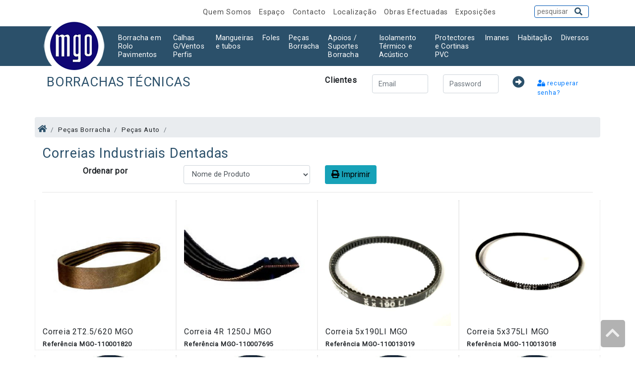

--- FILE ---
content_type: text/html; charset=utf-8
request_url: https://www.borrachasmgo.com/products/list?cat_id=2032
body_size: 77203
content:
<!DOCTYPE html>
<html lang="pt">

<head>
   <meta http-equiv="Content-Type" content="text/html; charset=utf-8">
   <meta charset="utf-8">
   <meta name="viewport" content="width=device-width, initial-scale=1, shrink-to-fit=no">
   <title>Borrachas Técnicas MGO</title>

   <meta name="Language" content="pt-pt">
   <meta name="country" content="Portugal, PT">
   <meta name="description" content="Iniciada em 1992, as Borrachas Técnicas MGO dedica-se à comercialização de Borrachas Técnicas para todos os fins; automóveis, camiões, máquinas agrícolas e industriais, barcos, comércio e indústria.  ">
   <meta name="keywords" content="MGO, borrachas, borracha, borrachas técnicas, pavimento, tubos, mangueiras, apoio, suportes, isolamento, espumas, colas, imane, imã, ímanes, látex, esponjoso, perfis maciços,  IGS , Borrachas Berna">
   <meta name="Author" content="Borrachas Técnicas MGO - cooked by bitOK http://www.bitok.pt/ :: Gazelle Code Lda">
   <meta name="Generator" content="PortalVivo 2.16 by http://www.bitok.pt">
   <meta name="robots" content="index,follow">
   <meta name="distribution" content="global">
   <meta name="revisit-after" content="2 Days">
   <meta name="expires" content="2 Days">
   <meta http-equiv="cache-control" content="no-store">

   <!--main CSS -->
   <link href="/assets/css/main.css" rel="stylesheet" type="text/css" media="all">

   <!-- Bootstrap core CSS -->
   <link rel="stylesheet" href="//stackpath.bootstrapcdn.com/bootstrap/4.1.3/css/bootstrap.min.css">

   <!--- Font awsemone -->
   <link rel="stylesheet" href="//use.fontawesome.com/releases/v5.5.0/css/all.css">

   <!---Lightbox-->
   <link href="//cdnjs.cloudflare.com/ajax/libs/ekko-lightbox/5.3.0/ekko-lightbox.css" rel="stylesheet">

   <!-- PRINT rever CSS
  <link href="/assets/css/print.css" rel="stylesheet" type="text/css" media="print">-->

   <link rel='shortcut icon' href="files/images/MGO.jpg">

</head>

<body>


   <body>
      <section id="menu" class="d-none d-lg-block mb-0 mt-2 d-print-none">
         <div class="container">
            <div class="row text-right">
               <div class="col-2"></div>
               <!-- MENU  - oculto em small -->
               <div class="col-8 text--right menu m-0 pt-1">


                                    <a href="/quem" target="_self" title="Quem Somos">
                     Quem Somos
                  </a>
                                    <a href="/expo" target="_self" title="Espaço">
                     Espaço
                  </a>
                                    <a href="/contacto" target="_self" title="Contacto">
                     Contacto
                  </a>
                                    <a href="/local" target="_self" title="Localização">
                     Localização
                  </a>
                                    <a href="/Obras" target="_self" title="Obras Efectuadas">
                     Obras Efectuadas
                  </a>
                                    <a href="/Feiras" target="_self" title="Exposições">
                     Exposições
                  </a>
                                 </div>
               <!-- Fim: MENU  - oculto em small -->
               <!-- Search  - oculta em small -->
               <div class="col-2 m-0 p-0">
                  <form id="custom-search-form" class="form-search form-horizontal pull-right" role="form" method="get" action="https://www.borrachasmgo.com/search">
                     <div class="input-append">
                        <input type="text" name="term" class="search-query" placeholder="pesquisar">
                        <button type="submit" class="btn"><i class="fas fa-search"></i></button>
                     </div>
                  </form>

               </div>
            </div>
         </div>
      </section>
      <!--
	      ##########
	       Navigation + Categorias
	       #########
	       -->
      <nav class="navbar navbar-expand-lg navbar-dark bg-blue">
         <div class="container">
            <a class="navbar-brand" href="/"><img src="/assets/images/logo.png" alt="MGO - logo" /></a>
            <!--<a class="navbar-brand" href="/"><img src="" alt="MGO - logo" /></a>-->
            <button class="navbar-toggler navbar-toggler-right" type="button" data-toggle="collapse" data-target="#navbarSupportedContent" aria-controls="navbarSupportedContent" aria-expanded="false" aria-label="Toggle navigation">
               <span class="navbar-toggler-icon"></span> <br><small>menu</small>
            </button>
            <div class="collapse navbar-collapse" id="navbarSupportedContent">
               <ul class="navbar-nav">

                  <li class="nav-header d-block d-sm-block d-md-block d-lg-none">Produtos</li>
                  <!--- ####
		                Categorias
		                ###---->
                  <li class="nav-item dropdown">
                        <a class="nav-link dropdown-toggle" href="#" id="navbarDropdownPortfolio" data-toggle="dropdown" aria-haspopup="true" aria-expanded="false"> Borracha em Rolo  Pavimentos</a>
                        <div class="dropdown-menu" aria-labelledby="navbarDropdownPortfolio">
                            <div class="container">
                                <div class="row">
                                 <!-- .col-md-4  -->
                                    <div class="col-md-4 col-sm-12">
                                        <ul class="nav flex-column"><h5>Maciça:</h5><li class="nav-item"><a class="nav-link" title="Borracha Natural Preta em Rolo e Placa" href="/products/list?cat_id=1045">Borracha Natural Preta em Rolo e Placa</a></li><li class="nav-item"><a class="nav-link" title="Borracha Natural Preta com Tela em Rolo" href="/products/list?cat_id=1060">Borracha Natural Preta com Tela em Rolo</a></li><li class="nav-item"><a class="nav-link" title="Borracha Tela Correia Transportadora" href="/products/list?cat_id=2132">Borracha Tela Correia Transportadora</a></li><li class="nav-item"><a class="nav-link" title="Borracha Natural Branca c/ e s/Tela em Rolo " href="/products/list?cat_id=2115">Borracha Natural Branca c/ e s/Tela em Rolo </a></li><li class="nav-item"><a class="nav-link" title="Borracha Virgem/Crepe em Rolo" href="/products/list?cat_id=1065">Borracha Virgem/Crepe em Rolo</a></li></ul>
                                    </div>
                                   <!-- /.col-md-4  -->
                                    <!-- .col-md-4  -->
                                    <div class="col-md-4 col-sm-12">
                                        <ul class="nav flex-column"><li class="nav-item"><a class="nav-link" title="Borracha EPDM em Rolo" href="/products/list?cat_id=1056">Borracha EPDM em Rolo</a></li><li class="nav-item"><a class="nav-link" title="Borracha Sintética/ Nitrilica  em Rolo" href="/products/list?cat_id=1055">Borracha Sintética/ Nitrilica  em Rolo</a></li><li class="nav-item"><a class="nav-link" title="Borracha Neoprene em Rolo" href="/products/list?cat_id=1057">Borracha Neoprene em Rolo</a></li><li class="nav-item"><a class="nav-link" title="Borracha Branca Alimentar em Rolo" href="/products/list?cat_id=1061">Borracha Branca Alimentar em Rolo</a></li><li class="nav-item"><a class="nav-link" title="Borracha Silicone em Rolo" href="/products/list?cat_id=1067">Borracha Silicone em Rolo</a></li><li class="nav-item"><a class="nav-link" title="Borracha Antiabrasiva em Rolo" href="/products/list?cat_id=1066">Borracha Antiabrasiva em Rolo</a></li></ul>
                                    </div>
                                   <!-- /.col-md-4  -->
                                   <!-- .col-md-4  -->
                                    <div class="col-md-4 col-sm-12">
                                        <ul class="nav flex-column"><h5>Esponjosa:</h5><li class="nav-item"><a class="nav-link" title="Borracha Esponjosa EPDM" href="/products/list?cat_id=1042">Borracha Esponjosa EPDM</a></li><li class="nav-item"><a class="nav-link" title="Borracha Esponjosa em Prancha" href="/products/list?cat_id=1043">Borracha Esponjosa em Prancha</a></li><h5>Pavimentos:</h5><li class="nav-item"><a class="nav-link" title="Pavimentos e Tapetes em Borracha" href="/products/list?cat_id=1340">Pavimentos e Tapetes em Borracha</a></li><li class="nav-item"><a class="nav-link" title="Tapetes Diversos" href="/products/list?cat_id=1341">Tapetes Diversos</a></li></ul>
                                    </div>
                                   <!-- /.col-md-4  -->
                                </div>
                            </div>
                            <!--  /.container  -->
                        </div>
                        </li><li class="nav-item dropdown">
                        <a class="nav-link dropdown-toggle" href="#" id="navbarDropdownPortfolio" data-toggle="dropdown" aria-haspopup="true" aria-expanded="false"> Calhas G/Ventos Perfis</a>
                        <div class="dropdown-menu" aria-labelledby="navbarDropdownPortfolio">
                            <div class="container">
                                <div class="row">
                                 <!-- .col-md-4  -->
                                    <div class="col-md-4 col-sm-12">
                                        <ul class="nav flex-column"><h5>Perfis de Borracha:</h5><li class="nav-item"><a class="nav-link" title="Perfis Borracha Esponjosa" href="/products/list?cat_id=2003">Perfis Borracha Esponjosa</a></li><li class="nav-item"><a class="nav-link" title="Perfis Borracha Esponjosa Rectos" href="/products/list?cat_id=2081">Perfis Borracha Esponjosa Rectos</a></li></ul>
                                    </div>
                                   <!-- /.col-md-4  -->
                                    <!-- .col-md-4  -->
                                    <div class="col-md-4 col-sm-12">
                                        <ul class="nav flex-column"><li class="nav-item"><a class="nav-link" title="Perfis Carroçarias / Contentores" href="/products/list?cat_id=2143">Perfis Carroçarias / Contentores</a></li><li class="nav-item"><a class="nav-link" title="Perfis Borracha  Maciça" href="/products/list?cat_id=2005">Perfis Borracha  Maciça</a></li><li class="nav-item"><a class="nav-link" title="Perfis Borracha Maciça Rectos" href="/products/list?cat_id=2002">Perfis Borracha Maciça Rectos</a></li></ul>
                                    </div>
                                   <!-- /.col-md-4  -->
                                   <!-- .col-md-4  -->
                                    <div class="col-md-4 col-sm-12">
                                        <ul class="nav flex-column"><li class="nav-item"><a class="nav-link" title="Perfis Borracha Silicone" href="/products/list?cat_id=2008">Perfis Borracha Silicone</a></li><li class="nav-item"><a class="nav-link" title="Perfis EPDM Esponjosa Auto Colante" href="/products/list?cat_id=2004">Perfis EPDM Esponjosa Auto Colante</a></li><li class="nav-item"><a class="nav-link" title="Calhas e Guarda Vento Portas e Mala" href="/products/list?cat_id=2012">Calhas e Guarda Vento Portas e Mala</a></li></ul>
                                    </div>
                                   <!-- /.col-md-4  -->
                                </div>
                            </div>
                            <!--  /.container  -->
                        </div>
                        </li><li class="nav-item dropdown">
                        <a class="nav-link dropdown-toggle" href="#" id="navbarDropdownPortfolio" data-toggle="dropdown" aria-haspopup="true" aria-expanded="false"> Mangueiras e tubos</a>
                        <div class="dropdown-menu" aria-labelledby="navbarDropdownPortfolio">
                            <div class="container">
                                <div class="row">
                                 <!-- .col-md-4  -->
                                    <div class="col-md-4 col-sm-12">
                                        <ul class="nav flex-column"><h5>Borracha:</h5><li class="nav-item"><a class="nav-link" title="Tubo Borracha EPDM Radiador (4bar) (125º)" href="/products/list?cat_id=1295">Tubo Borracha EPDM Radiador (4bar) (125º)</a></li><li class="nav-item"><a class="nav-link" title="Tubo Borracha Sintetica Multiusos Ar - Gasolina - Óleos" href="/products/list?cat_id=1195">Tubo Borracha Sintetica Multiusos Ar - Gasolina - Óleos</a></li><li class="nav-item"><a class="nav-link" title="Tubo Borracha Ar Comprimido" href="/products/list?cat_id=1221">Tubo Borracha Ar Comprimido</a></li><li class="nav-item"><a class="nav-link" title="Tubo Borracha Sintetico c/Trança Textil Gasolina e Oleo" href="/products/list?cat_id=1190">Tubo Borracha Sintetico c/Trança Textil Gasolina e Oleo</a></li><li class="nav-item"><a class="nav-link" title="Tubo Borracha EPDM c/Arame Quimicos/Água Quente" href="/products/list?cat_id=1186">Tubo Borracha EPDM c/Arame Quimicos/Água Quente</a></li><li class="nav-item"><a class="nav-link" title="Tubo Borracha c/Trança Textil Produtos Abrasivos" href="/products/list?cat_id=1187">Tubo Borracha c/Trança Textil Produtos Abrasivos</a></li><li class="nav-item"><a class="nav-link" title="Tubo Borracha c/Arame Oleos/Combustiveis" href="/products/list?cat_id=1192">Tubo Borracha c/Arame Oleos/Combustiveis</a></li><li class="nav-item"><a class="nav-link" title="Tubo Borracha Manga Plana " href="/products/list?cat_id=2108">Tubo Borracha Manga Plana </a></li><li class="nav-item"><a class="nav-link" title="Tubo Borracha Industria Alimentar" href="/products/list?cat_id=1198">Tubo Borracha Industria Alimentar</a></li><li class="nav-item"><a class="nav-link" title="Tubo Borracha Aplicações Ferroviarias" href="/products/list?cat_id=1293">Tubo Borracha Aplicações Ferroviarias</a></li><li class="nav-item"><a class="nav-link" title="Tubo Borracha Cimentos / Betão" href="/products/list?cat_id=2079">Tubo Borracha Cimentos / Betão</a></li><li class="nav-item"><a class="nav-link" title="Tubo Borracha Vapor" href="/products/list?cat_id=1223">Tubo Borracha Vapor</a></li><li class="nav-item"><a class="nav-link" title="Tubanos" href="/products/list?cat_id=1184">Tubanos</a></li></ul>
                                    </div>
                                   <!-- /.col-md-4  -->
                                    <!-- .col-md-4  -->
                                    <div class="col-md-4 col-sm-12">
                                        <ul class="nav flex-column"><li class="nav-item"><a class="nav-link" title="Tubo Borracha Revestido Malha Aço" href="/products/list?cat_id=2080">Tubo Borracha Revestido Malha Aço</a></li><li class="nav-item"><a class="nav-link" title="Tubos Flexíveis - Radiadores e Máq. c/ Arame Int." href="/products/list?cat_id=1185">Tubos Flexíveis - Radiadores e Máq. c/ Arame Int.</a></li><li class="nav-item"><a class="nav-link" title="Tubos Flexíveis - Varredoras Camiões Limpeza, etc" href="/products/list?cat_id=1193">Tubos Flexíveis - Varredoras Camiões Limpeza, etc</a></li><li class="nav-item"><a class="nav-link" title="Tubo Aspiração E Condução de Gases" href="/products/list?cat_id=1197">Tubo Aspiração E Condução de Gases</a></li><li class="nav-item"><a class="nav-link" title="Tubo Borracha Natural" href="/products/list?cat_id=1200">Tubo Borracha Natural</a></li><li class="nav-item"><a class="nav-link" title="Tubo Borracha Sintética" href="/products/list?cat_id=1210">Tubo Borracha Sintética</a></li><li class="nav-item"><a class="nav-link" title="Tubo Chaufage C/A/C + A/A/A" href="/products/list?cat_id=1215">Tubo Chaufage C/A/C + A/A/A</a></li><li class="nav-item"><a class="nav-link" title="Tubo Borracha Látex" href="/products/list?cat_id=1216">Tubo Borracha Látex</a></li><li class="nav-item"><a class="nav-link" title="Tubo Gasolina Com Revestimento Exterior" href="/products/list?cat_id=1220">Tubo Gasolina Com Revestimento Exterior</a></li><li class="nav-item"><a class="nav-link" title="Tubo Hidraulico / Freon" href="/products/list?cat_id=1290">Tubo Hidraulico / Freon</a></li><h5>PVC:</h5><li class="nav-item"><a class="nav-link" title="Tubo Plastico Ar - Liquidos" href="/products/list?cat_id=1214">Tubo Plastico Ar - Liquidos</a></li><li class="nav-item"><a class="nav-link" title="Tubo Plástico Construção Civil" href="/products/list?cat_id=1240">Tubo Plástico Construção Civil</a></li><li class="nav-item"><a class="nav-link" title="Tubo Plástico Com Trança" href="/products/list?cat_id=1245">Tubo Plástico Com Trança</a></li></ul>
                                    </div>
                                   <!-- /.col-md-4  -->
                                   <!-- .col-md-4  -->
                                    <div class="col-md-4 col-sm-12">
                                        <ul class="nav flex-column"><li class="nav-item"><a class="nav-link" title="Tubo Plástico Cristal" href="/products/list?cat_id=1235">Tubo Plástico Cristal</a></li><li class="nav-item"><a class="nav-link" title="Tubo Plastico Jardim" href="/products/list?cat_id=1255">Tubo Plastico Jardim</a></li><li class="nav-item"><a class="nav-link" title="Tubo Poliamida" href="/products/list?cat_id=1275">Tubo Poliamida</a></li><li class="nav-item"><a class="nav-link" title="Tubo Plástico Isolamento com Rasgo e Retractil" href="/products/list?cat_id=1250">Tubo Plástico Isolamento com Rasgo e Retractil</a></li><h5>Moldados:</h5><li class="nav-item"><a class="nav-link" title="Tubos Moldados Depósito Gasolina" href="/products/list?cat_id=2098">Tubos Moldados Depósito Gasolina</a></li><li class="nav-item"><a class="nav-link" title="Tubos Moldados Sintetico Oleo/Gasolina" href="/products/list?cat_id=2129">Tubos Moldados Sintetico Oleo/Gasolina</a></li><li class="nav-item"><a class="nav-link" title="Tubos Moldados Radiadores / Personalizados" href="/products/list?cat_id=1305">Tubos Moldados Radiadores / Personalizados</a></li><li class="nav-item"><a class="nav-link" title="Tubos Moldados Radiadores / Universais" href="/products/list?cat_id=1306">Tubos Moldados Radiadores / Universais</a></li><li class="nav-item"><a class="nav-link" title="Tubos Metalicos Radiador" href="/products/list?cat_id=2103">Tubos Metalicos Radiador</a></li><h5>Tubos Silicone:</h5><li class="nav-item"><a class="nav-link" title="Tubos Borracha Silicone Rectos / Flexiveis" href="/products/list?cat_id=1218">Tubos Borracha Silicone Rectos / Flexiveis</a></li><li class="nav-item"><a class="nav-link" title="Tubos Borracha Silicone Moldados" href="/products/list?cat_id=1307">Tubos Borracha Silicone Moldados</a></li><li class="nav-item"><a class="nav-link" title="Tubos Borracha Silicone s/Telas" href="/products/list?cat_id=1219">Tubos Borracha Silicone s/Telas</a></li></ul>
                                    </div>
                                   <!-- /.col-md-4  -->
                                </div>
                            </div>
                            <!--  /.container  -->
                        </div>
                        </li><li class="nav-item dropdown">
                        <a class="nav-link dropdown-toggle" href="#" id="navbarDropdownPortfolio" data-toggle="dropdown" aria-haspopup="true" aria-expanded="false"> Foles</a>
                        <div class="dropdown-menu" aria-labelledby="navbarDropdownPortfolio">
                            <div class="container">
                                <div class="row">
                                 <!-- .col-md-4  -->
                                    <div class="col-md-4 col-sm-12">
                                        <ul class="nav flex-column"><li class="nav-item"><a class="nav-link" title="Foles Moldulares" href="/products/list?cat_id=2148">Foles Moldulares</a></li><li class="nav-item"><a class="nav-link" title="Foles Alavanca Velocidades" href="/products/list?cat_id=2078">Foles Alavanca Velocidades</a></li><li class="nav-item"><a class="nav-link" title="Foles /Batentes Amortecedor" href="/products/list?cat_id=2077">Foles /Batentes Amortecedor</a></li></ul>
                                    </div>
                                   <!-- /.col-md-4  -->
                                    <!-- .col-md-4  -->
                                    <div class="col-md-4 col-sm-12">
                                        <ul class="nav flex-column"><li class="nav-item"><a class="nav-link" title="Foles Transmissão / Direção" href="/products/list?cat_id=2027">Foles Transmissão / Direção</a></li><li class="nav-item"><a class="nav-link" title="Foles / Tubos Filtro de Ar" href="/products/list?cat_id=2075">Foles / Tubos Filtro de Ar</a></li><li class="nav-item"><a class="nav-link" title="Foles Rotula" href="/products/list?cat_id=2120">Foles Rotula</a></li></ul>
                                    </div>
                                   <!-- /.col-md-4  -->
                                   <!-- .col-md-4  -->
                                    <div class="col-md-4 col-sm-12">
                                        <ul class="nav flex-column"><li class="nav-item"><a class="nav-link" title="Foles Diversos" href="/products/list?cat_id=2092">Foles Diversos</a></li></ul>
                                    </div>
                                   <!-- /.col-md-4  -->
                                </div>
                            </div>
                            <!--  /.container  -->
                        </div>
                        </li><li class="nav-item dropdown">
                        <a class="nav-link dropdown-toggle" href="#" id="navbarDropdownPortfolio" data-toggle="dropdown" aria-haspopup="true" aria-expanded="false"> Peças Borracha</a>
                        <div class="dropdown-menu" aria-labelledby="navbarDropdownPortfolio">
                            <div class="container">
                                <div class="row">
                                 <!-- .col-md-4  -->
                                    <div class="col-md-4 col-sm-12">
                                        <ul class="nav flex-column"><h5>Barcos:</h5><li class="nav-item"><a class="nav-link" title="Defensas Cais de Embarque" href="/products/list?cat_id=2033">Defensas Cais de Embarque</a></li><li class="nav-item"><a class="nav-link" title="Perfil Borracha  - Ind. Naval" href="/products/list?cat_id=2034">Perfil Borracha  - Ind. Naval</a></li><li class="nav-item"><a class="nav-link" title="Roletes p/Atrelados" href="/products/list?cat_id=2035">Roletes p/Atrelados</a></li><h5>Peças Auto:</h5><li class="nav-item"><a class="nav-link" title="Anilhas Suspensão Amortecedor" href="/products/list?cat_id=2141">Anilhas Suspensão Amortecedor</a></li><li class="nav-item"><a class="nav-link" title="Anéis De Escape" href="/products/list?cat_id=2009">Anéis De Escape</a></li><li class="nav-item"><a class="nav-link" title="Anilhas" href="/products/list?cat_id=2074">Anilhas</a></li><li class="nav-item"><a class="nav-link" title="Batentes Escudetes p/Camiões - Cais de Embarque" href="/products/list?cat_id=1323">Batentes Escudetes p/Camiões - Cais de Embarque</a></li><li class="nav-item"><a class="nav-link" title="Batentes  Botões Tapa Furos" href="/products/list?cat_id=2039">Batentes  Botões Tapa Furos</a></li><li class="nav-item"><a class="nav-link" title="Bielas / Esticadores Barra Estabilizadora" href="/products/list?cat_id=2102">Bielas / Esticadores Barra Estabilizadora</a></li><li class="nav-item"><a class="nav-link" title="Borrachas p/Elevadores" href="/products/list?cat_id=2014">Borrachas p/Elevadores</a></li></ul>
                                    </div>
                                   <!-- /.col-md-4  -->
                                    <!-- .col-md-4  -->
                                    <div class="col-md-4 col-sm-12">
                                        <ul class="nav flex-column"><li class="nav-item"><a class="nav-link" title="Capas Pedais Emb. Travão  Acelerador" href="/products/list?cat_id=2013">Capas Pedais Emb. Travão  Acelerador</a></li><li class="nav-item"><a class="nav-link" title="Cardans" href="/products/list?cat_id=2015">Cardans</a></li><li class="nav-item"><a class="nav-link" title="Casquilhos Amortecedor / Cilíndricos" href="/products/list?cat_id=2131">Casquilhos Amortecedor / Cilíndricos</a></li><li class="nav-item"><a class="nav-link" title="Casquilhos c/ Aba" href="/products/list?cat_id=2146">Casquilhos c/ Aba</a></li><li class="nav-item"><a class="nav-link" title="Casquilhos" href="/products/list?cat_id=2016">Casquilhos</a></li><li class="nav-item"><a class="nav-link" title="Casquilhos Estabilizador" href="/products/list?cat_id=2105">Casquilhos Estabilizador</a></li><li class="nav-item"><a class="nav-link" title="Correias Distribuição" href="/products/list?cat_id=2031">Correias Distribuição</a></li><li class="nav-item"><a class="nav-link" title="Correias Ventoinha  Dentadas" href="/products/list?cat_id=2028">Correias Ventoinha  Dentadas</a></li><li class="nav-item"><a class="nav-link" title="Correias Industriais Dentadas" href="/products/list?cat_id=2032">Correias Industriais Dentadas</a></li><li class="nav-item"><a class="nav-link" title="Correias Industriais Lisas" href="/products/list?cat_id=2116">Correias Industriais Lisas</a></li><li class="nav-item"><a class="nav-link" title="Correias Industrias Diversas" href="/products/list?cat_id=2117">Correias Industrias Diversas</a></li><li class="nav-item"><a class="nav-link" title="Discos de Borracha" href="/products/list?cat_id=1108">Discos de Borracha</a></li></ul>
                                    </div>
                                   <!-- /.col-md-4  -->
                                   <!-- .col-md-4  -->
                                    <div class="col-md-4 col-sm-12">
                                        <ul class="nav flex-column"><li class="nav-item"><a class="nav-link" title="Esfera de Borracha" href="/products/list?cat_id=2017">Esfera de Borracha</a></li><li class="nav-item"><a class="nav-link" title="Isoladores" href="/products/list?cat_id=2065">Isoladores</a></li><li class="nav-item"><a class="nav-link" title="Juntas Diversas em Borracha" href="/products/list?cat_id=2018">Juntas Diversas em Borracha</a></li><li class="nav-item"><a class="nav-link" title="Oculos Para Pàra Brisas" href="/products/list?cat_id=2019">Oculos Para Pàra Brisas</a></li><li class="nav-item"><a class="nav-link" title="Orings" href="/products/list?cat_id=2026">Orings</a></li><li class="nav-item"><a class="nav-link" title="Palas Para Lamas" href="/products/list?cat_id=2068">Palas Para Lamas</a></li><li class="nav-item"><a class="nav-link" title="Passa Fios" href="/products/list?cat_id=2022">Passa Fios</a></li><li class="nav-item"><a class="nav-link" title="Puxadores Capot Autos e Máquinas" href="/products/list?cat_id=2024">Puxadores Capot Autos e Máquinas</a></li><li class="nav-item"><a class="nav-link" title="Silent Blocos Casquilhos" href="/products/list?cat_id=2025">Silent Blocos Casquilhos</a></li><li class="nav-item"><a class="nav-link" title="Silent Blocos Casquilhos c/Aba" href="/products/list?cat_id=2135">Silent Blocos Casquilhos c/Aba</a></li><li class="nav-item"><a class="nav-link" title="Ventosas" href="/products/list?cat_id=2029">Ventosas</a></li><li class="nav-item"><a class="nav-link" title="Borrachas Diversas" href="/products/list?cat_id=2069">Borrachas Diversas</a></li></ul>
                                    </div>
                                   <!-- /.col-md-4  -->
                                </div>
                            </div>
                            <!--  /.container  -->
                        </div>
                        </li><li class="nav-item dropdown">
                        <a class="nav-link dropdown-toggle" href="#" id="navbarDropdownPortfolio" data-toggle="dropdown" aria-haspopup="true" aria-expanded="false"> Apoios / Suportes Borracha</a>
                        <div class="dropdown-menu" aria-labelledby="navbarDropdownPortfolio">
                            <div class="container">
                                <div class="row">
                                 <!-- .col-md-4  -->
                                    <div class="col-md-4 col-sm-12">
                                        <ul class="nav flex-column"><h5>Industriais:</h5><li class="nav-item"><a class="nav-link" title="Apoios Cilindricos" href="/products/list?cat_id=1346">Apoios Cilindricos</a></li><li class="nav-item"><a class="nav-link" title="Apoios Acústicos" href="/products/list?cat_id=2087">Apoios Acústicos</a></li><li class="nav-item"><a class="nav-link" title="Apoios Campanula" href="/products/list?cat_id=2088">Apoios Campanula</a></li><li class="nav-item"><a class="nav-link" title="Apoios Pés Niveladores" href="/products/list?cat_id=2089">Apoios Pés Niveladores</a></li></ul>
                                    </div>
                                   <!-- /.col-md-4  -->
                                    <!-- .col-md-4  -->
                                    <div class="col-md-4 col-sm-12">
                                        <ul class="nav flex-column"><li class="nav-item"><a class="nav-link" title="Apoios de Mola" href="/products/list?cat_id=2127">Apoios de Mola</a></li><li class="nav-item"><a class="nav-link" title="Apoios Industriais Diversos" href="/products/list?cat_id=2090">Apoios Industriais Diversos</a></li><h5>Auto:</h5><li class="nav-item"><a class="nav-link" title="Apoios de Motor / Caixa" href="/products/list?cat_id=1319">Apoios de Motor / Caixa</a></li><li class="nav-item"><a class="nav-link" title="Apoios de Escape" href="/products/list?cat_id=2093">Apoios de Escape</a></li></ul>
                                    </div>
                                   <!-- /.col-md-4  -->
                                   <!-- .col-md-4  -->
                                    <div class="col-md-4 col-sm-12">
                                        <ul class="nav flex-column"><li class="nav-item"><a class="nav-link" title="Apoios Diversos" href="/products/list?cat_id=2101">Apoios Diversos</a></li><h5>Borracha:</h5><li class="nav-item"><a class="nav-link" title="Apoios Borracha Natural / Neoprene" href="/products/list?cat_id=2043">Apoios Borracha Natural / Neoprene</a></li></ul>
                                    </div>
                                   <!-- /.col-md-4  -->
                                </div>
                            </div>
                            <!--  /.container  -->
                        </div>
                        </li><li class="nav-item dropdown">
                        <a class="nav-link dropdown-toggle" href="#" id="navbarDropdownPortfolio" data-toggle="dropdown" aria-haspopup="true" aria-expanded="false"> Isolamento Térmico e Acústico</a>
                        <div class="dropdown-menu" aria-labelledby="navbarDropdownPortfolio">
                            <div class="container">
                                <div class="row">
                                 <!-- .col-md-4  -->
                                    <div class="col-md-4 col-sm-12">
                                        <ul class="nav flex-column"><h5>Espumas:</h5><li class="nav-item"><a class="nav-link" title="Espuma  de Polietileno - Placas e Rolos e Cordão" href="/products/list?cat_id=2067">Espuma  de Polietileno - Placas e Rolos e Cordão</a></li></ul>
                                    </div>
                                   <!-- /.col-md-4  -->
                                    <!-- .col-md-4  -->
                                    <div class="col-md-4 col-sm-12">
                                        <ul class="nav flex-column"><li class="nav-item"><a class="nav-link" title="Isolamento Térmico / Acustico (Placas/Rolos)" href="/products/list?cat_id=1344">Isolamento Térmico / Acustico (Placas/Rolos)</a></li><li class="nav-item"><a class="nav-link" title="Isolamento Acustico (Placas/Rolos)" href="/products/list?cat_id=1345">Isolamento Acustico (Placas/Rolos)</a></li></ul>
                                    </div>
                                   <!-- /.col-md-4  -->
                                   <!-- .col-md-4  -->
                                    <div class="col-md-4 col-sm-12">
                                        <ul class="nav flex-column"><li class="nav-item"><a class="nav-link" title="Tubo Isolamento Termico" href="/products/list?cat_id=2100">Tubo Isolamento Termico</a></li></ul>
                                    </div>
                                   <!-- /.col-md-4  -->
                                </div>
                            </div>
                            <!--  /.container  -->
                        </div>
                        </li><li class="nav-item dropdown">
                        <a class="nav-link dropdown-toggle" href="#" id="navbarDropdownPortfolio" data-toggle="dropdown" aria-haspopup="true" aria-expanded="false"> Protectores e Cortinas PVC</a>
                        <div class="dropdown-menu" aria-labelledby="navbarDropdownPortfolio">
                            <div class="container">
                                <div class="row">
                                 <!-- .col-md-4  -->
                                    <div class="col-md-4 col-sm-12">
                                        <ul class="nav flex-column"><h5>Paredes, Cantos e Esquinas:</h5><li class="nav-item"><a class="nav-link" title="Protector Parede \ Garagens \ Infantários" href="/products/list?cat_id=1338">Protector Parede \ Garagens \ Infantários</a></li></ul>
                                    </div>
                                   <!-- /.col-md-4  -->
                                    <!-- .col-md-4  -->
                                    <div class="col-md-4 col-sm-12">
                                        <ul class="nav flex-column"><h5>Cortinas PVC:</h5><li class="nav-item"><a class="nav-link" title="Lamelas PVC, Polietileno e Nylon" href="/products/list?cat_id=1339">Lamelas PVC, Polietileno e Nylon</a></li></ul>
                                    </div>
                                   <!-- /.col-md-4  -->
                                   <!-- .col-md-4  -->
                                    <div class="col-md-4 col-sm-12">
                                        <ul class="nav flex-column"></ul>
                                    </div>
                                   <!-- /.col-md-4  -->
                                </div>
                            </div>
                            <!--  /.container  -->
                        </div>
                        </li><li class="nav-item dropdown">
                        <a class="nav-link dropdown-toggle" href="#" id="navbarDropdownPortfolio" data-toggle="dropdown" aria-haspopup="true" aria-expanded="false"> Imanes</a>
                        <div class="dropdown-menu" aria-labelledby="navbarDropdownPortfolio">
                            <div class="container">
                                <div class="row">
                                 <!-- .col-md-4  -->
                                    <div class="col-md-4 col-sm-12">
                                        <ul class="nav flex-column"><li class="nav-item"><a class="nav-link" title="Ímanes Neodimio" href="/products/list?cat_id=1314">Ímanes Neodimio</a></li><li class="nav-item"><a class="nav-link" title="Imanes Ferrita" href="/products/list?cat_id=2083">Imanes Ferrita</a></li></ul>
                                    </div>
                                   <!-- /.col-md-4  -->
                                    <!-- .col-md-4  -->
                                    <div class="col-md-4 col-sm-12">
                                        <ul class="nav flex-column"><li class="nav-item"><a class="nav-link" title="Imanes Alnico" href="/products/list?cat_id=2084">Imanes Alnico</a></li><li class="nav-item"><a class="nav-link" title="Imanes Cinta" href="/products/list?cat_id=2085">Imanes Cinta</a></li></ul>
                                    </div>
                                   <!-- /.col-md-4  -->
                                   <!-- .col-md-4  -->
                                    <div class="col-md-4 col-sm-12">
                                        <ul class="nav flex-column"><li class="nav-item"><a class="nav-link" title="Imanes Diversos" href="/products/list?cat_id=2086">Imanes Diversos</a></li></ul>
                                    </div>
                                   <!-- /.col-md-4  -->
                                </div>
                            </div>
                            <!--  /.container  -->
                        </div>
                        </li><li class="nav-item dropdown">
                        <a class="nav-link dropdown-toggle" href="#" id="navbarDropdownPortfolio" data-toggle="dropdown" aria-haspopup="true" aria-expanded="false"> Habitação</a>
                        <div class="dropdown-menu" aria-labelledby="navbarDropdownPortfolio">
                            <div class="container">
                                <div class="row">
                                 <!-- .col-md-4  -->
                                    <div class="col-md-4 col-sm-12">
                                        <ul class="nav flex-column"><li class="nav-item"><a class="nav-link" title="Anilhas Borracha Alimentar" href="/products/list?cat_id=2104">Anilhas Borracha Alimentar</a></li><li class="nav-item"><a class="nav-link" title="Borrachas acessórios p/Panelas de Pressão" href="/products/list?cat_id=2010">Borrachas acessórios p/Panelas de Pressão</a></li><li class="nav-item"><a class="nav-link" title="Acessórios Ferro Engomar" href="/products/list?cat_id=2138">Acessórios Ferro Engomar</a></li><li class="nav-item"><a class="nav-link" title="Batentes Auto Adesivos / Antideslizantes /Parafuso" href="/products/list?cat_id=2142">Batentes Auto Adesivos / Antideslizantes /Parafuso</a></li><li class="nav-item"><a class="nav-link" title="Borrachas acessórios p/Máquinas de Lavar" href="/products/list?cat_id=1304">Borrachas acessórios p/Máquinas de Lavar</a></li></ul>
                                    </div>
                                   <!-- /.col-md-4  -->
                                    <!-- .col-md-4  -->
                                    <div class="col-md-4 col-sm-12">
                                        <ul class="nav flex-column"><li class="nav-item"><a class="nav-link" title="Borrachas Autoclismos" href="/products/list?cat_id=2126">Borrachas Autoclismos</a></li><li class="nav-item"><a class="nav-link" title="Borrachas Frigorifico" href="/products/list?cat_id=2020">Borrachas Frigorifico</a></li><li class="nav-item"><a class="nav-link" title="Borrachas p/Fornos" href="/products/list?cat_id=2011">Borrachas p/Fornos</a></li><li class="nav-item"><a class="nav-link" title="Correias Electrodomesticos" href="/products/list?cat_id=2139">Correias Electrodomesticos</a></li><li class="nav-item"><a class="nav-link" title="Perfil PVC/EPDM p/Aluminios - p/Remate Tampos" href="/products/list?cat_id=2124">Perfil PVC/EPDM p/Aluminios - p/Remate Tampos</a></li></ul>
                                    </div>
                                   <!-- /.col-md-4  -->
                                   <!-- .col-md-4  -->
                                    <div class="col-md-4 col-sm-12">
                                        <ul class="nav flex-column"><li class="nav-item"><a class="nav-link" title="Perfil PVC p/Cabines de Duches" href="/products/list?cat_id=2076">Perfil PVC p/Cabines de Duches</a></li><li class="nav-item"><a class="nav-link" title="Perfil PVC Semi Rigido Corrimão" href="/products/list?cat_id=2128">Perfil PVC Semi Rigido Corrimão</a></li><li class="nav-item"><a class="nav-link" title="Ponteiras Interiores" href="/products/list?cat_id=2123">Ponteiras Interiores</a></li><li class="nav-item"><a class="nav-link" title="Ponteiras Exteriores" href="/products/list?cat_id=2023">Ponteiras Exteriores</a></li><li class="nav-item"><a class="nav-link" title="Ponteiras Diversas" href="/products/list?cat_id=2122">Ponteiras Diversas</a></li></ul>
                                    </div>
                                   <!-- /.col-md-4  -->
                                </div>
                            </div>
                            <!--  /.container  -->
                        </div>
                        </li><li class="nav-item dropdown">
                        <a class="nav-link dropdown-toggle" href="#" id="navbarDropdownPortfolio" data-toggle="dropdown" aria-haspopup="true" aria-expanded="false"> Diversos</a>
                        <div class="dropdown-menu" aria-labelledby="navbarDropdownPortfolio">
                            <div class="container">
                                <div class="row">
                                 <!-- .col-md-4  -->
                                    <div class="col-md-4 col-sm-12">
                                        <ul class="nav flex-column"><h5>Abraçadeiras:</h5><li class="nav-item"><a class="nav-link" title="Abraçadeiras Auto - Escape - Estabilizador" href="/products/list?cat_id=2070">Abraçadeiras Auto - Escape - Estabilizador</a></li><li class="nav-item"><a class="nav-link" title="Abraçadeiras Diversas" href="/products/list?cat_id=2046">Abraçadeiras Diversas</a></li><li class="nav-item"><a class="nav-link" title="Abraçadeiras Plásticas" href="/products/list?cat_id=2047">Abraçadeiras Plásticas</a></li><li class="nav-item"><a class="nav-link" title="Abraçadeiras tipo Serflex" href="/products/list?cat_id=2048">Abraçadeiras tipo Serflex</a></li><h5>Acessórios e Peças:</h5><li class="nav-item"><a class="nav-link" title="Acessórios Diversos" href="/products/list?cat_id=2099">Acessórios Diversos</a></li><li class="nav-item"><a class="nav-link" title="Asas Punhos Manetes" href="/products/list?cat_id=2071">Asas Punhos Manetes</a></li><li class="nav-item"><a class="nav-link" title="Bombas Combustível" href="/products/list?cat_id=2149">Bombas Combustível</a></li><li class="nav-item"><a class="nav-link" title="Cartão de Juntas" href="/products/list?cat_id=2107">Cartão de Juntas</a></li><li class="nav-item"><a class="nav-link" title="Escovas Limpa Vidros" href="/products/list?cat_id=2050">Escovas Limpa Vidros</a></li><li class="nav-item"><a class="nav-link" title="Espelhos rectrovisores" href="/products/list?cat_id=2051">Espelhos rectrovisores</a></li><li class="nav-item"><a class="nav-link" title="Esticadores / Elasticos" href="/products/list?cat_id=2125">Esticadores / Elasticos</a></li><li class="nav-item"><a class="nav-link" title="Frisos" href="/products/list?cat_id=2052">Frisos</a></li></ul>
                                    </div>
                                   <!-- /.col-md-4  -->
                                    <!-- .col-md-4  -->
                                    <div class="col-md-4 col-sm-12">
                                        <ul class="nav flex-column"><li class="nav-item"><a class="nav-link" title="Friso Plástico Pàra Brisas" href="/products/list?cat_id=2053">Friso Plástico Pàra Brisas</a></li><li class="nav-item"><a class="nav-link" title="Molas /Parafusos " href="/products/list?cat_id=2106">Molas /Parafusos </a></li><li class="nav-item"><a class="nav-link" title="Pulverizadores Esguicho" href="/products/list?cat_id=2145">Pulverizadores Esguicho</a></li><li class="nav-item"><a class="nav-link" title="Rodizios Rodas Esferas" href="/products/list?cat_id=2091">Rodizios Rodas Esferas</a></li><li class="nav-item"><a class="nav-link" title="Tampões Gasolina/Óleo/Vaso Expansão" href="/products/list?cat_id=2055">Tampões Gasolina/Óleo/Vaso Expansão</a></li><li class="nav-item"><a class="nav-link" title="Tampas Plasticas Porcas Parafusos" href="/products/list?cat_id=2113">Tampas Plasticas Porcas Parafusos</a></li><li class="nav-item"><a class="nav-link" title="Tampas / Proteção Falanges" href="/products/list?cat_id=2144">Tampas / Proteção Falanges</a></li><li class="nav-item"><a class="nav-link" title="Terminais para Escapes" href="/products/list?cat_id=2072">Terminais para Escapes</a></li><li class="nav-item"><a class="nav-link" title="Termostatos" href="/products/list?cat_id=2054">Termostatos</a></li><li class="nav-item"><a class="nav-link" title="Tubo Aço Flexivel p/Escapes" href="/products/list?cat_id=2073">Tubo Aço Flexivel p/Escapes</a></li><li class="nav-item"><a class="nav-link" title="Uniões Plásticas Esguicho / Tubos " href="/products/list?cat_id=2056">Uniões Plásticas Esguicho / Tubos </a></li><li class="nav-item"><a class="nav-link" title="Uniões Metalicas Tubos" href="/products/list?cat_id=2119">Uniões Metalicas Tubos</a></li><li class="nav-item"><a class="nav-link" title="Uniões - Falanges - Ligações Especiais" href="/products/list?cat_id=2118">Uniões - Falanges - Ligações Especiais</a></li><li class="nav-item"><a class="nav-link" title="Volantes e Cubos" href="/products/list?cat_id=2049">Volantes e Cubos</a></li></ul>
                                    </div>
                                   <!-- /.col-md-4  -->
                                   <!-- .col-md-4  -->
                                    <div class="col-md-4 col-sm-12">
                                        <ul class="nav flex-column"><h5>Fitas Segurança / Sinalização:</h5><li class="nav-item"><a class="nav-link" title="Fitas Adesivas Diversas" href="/products/list?cat_id=2057">Fitas Adesivas Diversas</a></li><h5>Productos Quimicos:</h5><li class="nav-item"><a class="nav-link" title="Colas, Mastiques e Vedantes" href="/products/list?cat_id=2058">Colas, Mastiques e Vedantes</a></li><h5>Poliuretano:</h5><li class="nav-item"><a class="nav-link" title="Poliuretano - Placas, Varão e Outros" href="/products/list?cat_id=2060">Poliuretano - Placas, Varão e Outros</a></li><h5>Material Eléctrico:</h5><li class="nav-item"><a class="nav-link" title="Antenas Normais  Eléctricas  Automáticas" href="/products/list?cat_id=2061">Antenas Normais  Eléctricas  Automáticas</a></li><li class="nav-item"><a class="nav-link" title="Faróis  Ópticas Seladas" href="/products/list?cat_id=2063">Faróis  Ópticas Seladas</a></li><li class="nav-item"><a class="nav-link" title="Fichas e Tomadas para Reboques" href="/products/list?cat_id=2110">Fichas e Tomadas para Reboques</a></li><li class="nav-item"><a class="nav-link" title="Farolins" href="/products/list?cat_id=2062">Farolins</a></li><li class="nav-item"><a class="nav-link" title="Terminais Ligaçoes Electricas" href="/products/list?cat_id=2111">Terminais Ligaçoes Electricas</a></li></ul>
                                    </div>
                                   <!-- /.col-md-4  -->
                                </div>
                            </div>
                            <!--  /.container  -->
                        </div>
                        </li>
                  <!--- ####
		               Fim: Categorias
		                ###---->
                  <!--- ####
		                Menu SM
		                ###---->
                  <li class="nav-header d-block d-sm-block d-md-block d-lg-none">Menu</li>
                                    <li class="nav-item d-block d-sm-block d-md-none">
                     <a href="/quem" target="_self" title="Quem Somos">
                        Quem Somos
                     </a>
                  </li>
                                    <li class="nav-item d-block d-sm-block d-md-none">
                     <a href="/expo" target="_self" title="Espaço">
                        Espaço
                     </a>
                  </li>
                                    <li class="nav-item d-block d-sm-block d-md-none">
                     <a href="/contacto" target="_self" title="Contacto">
                        Contacto
                     </a>
                  </li>
                                    <li class="nav-item d-block d-sm-block d-md-none">
                     <a href="/local" target="_self" title="Localização">
                        Localização
                     </a>
                  </li>
                                    <li class="nav-item d-block d-sm-block d-md-none">
                     <a href="/Obras" target="_self" title="Obras Efectuadas">
                        Obras Efectuadas
                     </a>
                  </li>
                                    <li class="nav-item d-block d-sm-block d-md-none">
                     <a href="/Feiras" target="_self" title="Exposições">
                        Exposições
                     </a>
                  </li>
                                    <li class="nav-header d-block d-sm-block d-md-block d-lg-none">Pesquisa</li>
                  <li class="d-block d-sm-block d-md-block d-lg-none">
                     <form class="form-search form-horizontal" role="form" method="get" action="https://www.borrachasmgo.com/search">
                        <input type="text" name="term" class="form-control" placeholder="Pesquisa">
                        <button type="submit" class="btn"><i class="fas fa-search text-dark"></i></button>
                     </form>
                  </li>
                  <!--- ####
		               FIm: Menu SM
		                ###---->
                  <!-- #####
			                 Search oculta em md e Lg
			              #### -->

                  <!-- #####
			                Fim de Search oculta em md e Lg
			              #### -->
               </ul>
            </div>
         </div>
      </nav>
      <!--
	      ##########
	       FIM:Navigation + Categorias
	       #########
	       -->
      <!--
	      ##########
	       Área de Cliente + Slideshow
	       #########
	       -->

      <header class="mt-3 d-print-none">
    <!---### Pesquisa - MD e SM -->
                     <!---### Fim: Pesquisa - MD e SM -->
            <div class="container d-none d-lg-block">
            <div class="row">
               <div class="col-lg-6 col-sm-6 text-left mt-3 pl-4">
                  <h1 class="empresa"> BORRACHAS TÉCNICAS</h1>
               </div>
               <!-- ## CLIENTE ##-->
               <div class="col-lg-6 col-sm-6 pull-right mt-3">
                                    <form role="form" method="post" action="" id="loginForm">
                     <div class="form-group row">
                        <label for="inputPassword" class="col-sm-2"><b>Clientes</b></label>
                        <div class="col-sm-3">
                           <input type="email" class="form-control" placeholder="Email" name="login_email" required>
                        </div>
                        <div class="col-sm-3">
                           <input type="password" class="form-control" name="login_password" placeholder="Password" required>
                        </div>
                        <div class="col-sm-1 ">
                           <button type="submit" id="loginBut" class="btn btn-md">
                              <i class="fas fa-arrow-alt-circle-right"></i>
                           </button><br>
                           <i class="fa-li fa fa-spinner fa-spin fa-3x" id="loginLoader"></i>
                        </div>
                        <div class="col-sm-3 small mt-2">
                           <p id="recoverPwd-proposal" class="text-muted">
                              <a href="/ajax.php?m=core&p=recoverPassword" class="dialog" data-on-complete="onPwdRecoverLoad">
                                 <i class="fas fa-user-lock"></i> recuperar senha?
                              </a>
                           </p>
                        </div>
                     </div>

                  </form>
                                 </div>
               <!-- ## fim: clientes ##-->
            </div>
         </div>
                        </header>

      <!--
	      ##########
	       fim: Área de Cliente + Slideshow
	       #########
	       -->
      <!--
		       #########
		       Conteudos
		       ########
		        -->
         <div class="container">
                        <div class="row text-right d-print-none">
               <ol class="breadcrumb">
                  
                                                                 	<li class="breadcrumb-item"><a href="/" title="Homepage"><i class="fa fa-home"></i></a></li>
                       
                                     
                                                               	<li class="breadcrumb-item">Peças Borracha</li>
                       
                                     
                                                               	<li class="breadcrumb-item">Peças Auto</li>
                       
                                     
                                                      <li class="breadcrumb-item active"><span></span></li>
               </ol>
            </div>
                        
            <div id="topo"></div>
<div>
   <h1>Correias Industriais Dentadas</h1>
      
   </div>
<div class="filtro form-group row d-print-none">
   <label for="order" class="col-lg-3 col-md-4 text-center"><b>Ordenar por</b></label>
   <div class="col-lg-3 col-md-4 text-center">
      <select name="order" class="form-control" id="order" onchange="orderPage(this,'2032',1)">
         <option value="name" >Nome de Produto</option>
         <option value="code" >C&oacute;digo de Produto</option>
       </select>
   </div>
   <div class="col-6 col-md-4 text-left">
            <button onclick="printPdf('2032','name asc')" class="btn btn-md bg-info">
               <i class="fas fa-print"></i> Imprimir
            </button>
   </div>
</div>
<hr class="dotted">
<div id="products_list" class="row">
         <div class="arq col-lg-3 col-md-6 col-xs-12">
      <a href="/products/product?prod_id=110001820" title="Correia   2T2.5/620 MGO">
                  <img alt="Thumb do produto Correia   2T2.5/620 MGO" src="/files/products/110001820.jpg" class="img-rounded img-fluid">
               </a>

      <br>
      Correia   2T2.5/620 MGO
       <br>
       <small>
       <b>Refer&ecirc;ncia MGO-110001820</b>
               </small>
      <br>
   </div>

      <div class="arq col-lg-3 col-md-6 col-xs-12">
      <a href="/products/product?prod_id=110007695" title="Correia   4R 1250J MGO">
                  <img alt="Thumb do produto Correia   4R 1250J MGO" src="/files/products/110007695.jpg" class="img-rounded img-fluid">
               </a>

      <br>
      Correia   4R 1250J MGO
       <br>
       <small>
       <b>Refer&ecirc;ncia MGO-110007695</b>
               </small>
      <br>
   </div>

      <div class="arq col-lg-3 col-md-6 col-xs-12">
      <a href="/products/product?prod_id=110013019" title="Correia   5x190LI MGO">
                  <img alt="Thumb do produto Correia   5x190LI MGO" src="/files/products/110013019.jpg" class="img-rounded img-fluid">
               </a>

      <br>
      Correia   5x190LI MGO
       <br>
       <small>
       <b>Refer&ecirc;ncia MGO-110013019</b>
               </small>
      <br>
   </div>

      <div class="arq col-lg-3 col-md-6 col-xs-12">
      <a href="/products/product?prod_id=110013018" title="Correia   5x375LI MGO">
                  <img alt="Thumb do produto Correia   5x375LI MGO" src="/files/products/110013018.jpg" class="img-rounded img-fluid">
               </a>

      <br>
      Correia   5x375LI MGO
       <br>
       <small>
       <b>Refer&ecirc;ncia MGO-110013018</b>
               </small>
      <br>
   </div>

      <div class="arq col-lg-3 col-md-6 col-xs-12">
      <a href="/products/product?prod_id=110012083" title="Correia   5x475LI MGO">
                  <img alt="Thumb do produto Correia   5x475LI MGO" src="/files/products/110012083.jpg" class="img-rounded img-fluid">
               </a>

      <br>
      Correia   5x475LI MGO
       <br>
       <small>
       <b>Refer&ecirc;ncia MGO-110012083</b>
               </small>
      <br>
   </div>

      <div class="arq col-lg-3 col-md-6 col-xs-12">
      <a href="/products/product?prod_id=110014686" title="Correia   6x270LI MGO">
                  <img alt="Thumb do produto Correia   6x270LI MGO" src="/files/products/110014686.jpg" class="img-rounded img-fluid">
               </a>

      <br>
      Correia   6x270LI MGO
       <br>
       <small>
       <b>Refer&ecirc;ncia MGO-110014686</b>
               </small>
      <br>
   </div>

      <div class="arq col-lg-3 col-md-6 col-xs-12">
      <a href="/products/product?prod_id=110005666" title="Correia   6x300LI MGO">
                  <img alt="Thumb do produto Correia   6x300LI MGO" src="/files/products/110005666.jpg" class="img-rounded img-fluid">
               </a>

      <br>
      Correia   6x300LI MGO
       <br>
       <small>
       <b>Refer&ecirc;ncia MGO-110005666</b>
               </small>
      <br>
   </div>

      <div class="arq col-lg-3 col-md-6 col-xs-12">
      <a href="/products/product?prod_id=110011303" title="Correia   6x335LI S MGO">
                  <img alt="Thumb do produto Correia   6x335LI S MGO" src="/files/products/110011303.jpg" class="img-rounded img-fluid">
               </a>

      <br>
      Correia   6x335LI S MGO
       <br>
       <small>
       <b>Refer&ecirc;ncia MGO-110011303</b>
               </small>
      <br>
   </div>

      <div class="arq col-lg-3 col-md-6 col-xs-12">
      <a href="/products/product?prod_id=110002071" title="Correia   7R 1985W MGO">
                  <img alt="Thumb do produto Correia   7R 1985W MGO" src="/files/products/110002071.jpg" class="img-rounded img-fluid">
               </a>

      <br>
      Correia   7R 1985W MGO
       <br>
       <small>
       <b>Refer&ecirc;ncia MGO-110002071</b>
               </small>
      <br>
   </div>

      <div class="arq col-lg-3 col-md-6 col-xs-12">
      <a href="/products/product?prod_id=110013737" title="Correia   8x450LI MGO">
                  <img alt="Thumb do produto Correia   8x450LI MGO" src="/files/products/110013737.jpg" class="img-rounded img-fluid">
               </a>

      <br>
      Correia   8x450LI MGO
       <br>
       <small>
       <b>Refer&ecirc;ncia MGO-110013737</b>
               </small>
      <br>
   </div>

      <div class="arq col-lg-3 col-md-6 col-xs-12">
      <a href="/products/product?prod_id=110013792" title="Correia   8x575LI MGO">
                  <img alt="Thumb do produto Correia   8x575LI MGO" src="/files/products/110013792.jpg" class="img-rounded img-fluid">
               </a>

      <br>
      Correia   8x575LI MGO
       <br>
       <small>
       <b>Refer&ecirc;ncia MGO-110013792</b>
               </small>
      <br>
   </div>

      <div class="arq col-lg-3 col-md-6 col-xs-12">
      <a href="/products/product?prod_id=110008032" title="Correia   8x600LI MGO">
                  <img alt="Thumb do produto Correia   8x600LI MGO" src="/files/products/110008032.jpg" class="img-rounded img-fluid">
               </a>

      <br>
      Correia   8x600LI MGO
       <br>
       <small>
       <b>Refer&ecirc;ncia MGO-110008032</b>
               </small>
      <br>
   </div>

      <div class="arq col-lg-3 col-md-6 col-xs-12">
      <a href="/products/product?prod_id=110006953" title="Correia   8x630LI MGO">
                  <img alt="Thumb do produto Correia   8x630LI MGO" src="/files/products/110006953.jpg" class="img-rounded img-fluid">
               </a>

      <br>
      Correia   8x630LI MGO
       <br>
       <small>
       <b>Refer&ecirc;ncia MGO-110006953</b>
               </small>
      <br>
   </div>

      <div class="arq col-lg-3 col-md-6 col-xs-12">
      <a href="/products/product?prod_id=110006943" title="Correia   8x670LI MGO">
                  <img alt="Thumb do produto Correia   8x670LI MGO" src="/files/products/110006943.jpg" class="img-rounded img-fluid">
               </a>

      <br>
      Correia   8x670LI MGO
       <br>
       <small>
       <b>Refer&ecirc;ncia MGO-110006943</b>
               </small>
      <br>
   </div>

      <div class="arq col-lg-3 col-md-6 col-xs-12">
      <a href="/products/product?prod_id=110014132" title="Correia   8x775LI MGO">
                  <img alt="Thumb do produto Correia   8x775LI MGO" src="/files/products/110014132.jpg" class="img-rounded img-fluid">
               </a>

      <br>
      Correia   8x775LI MGO
       <br>
       <small>
       <b>Refer&ecirc;ncia MGO-110014132</b>
               </small>
      <br>
   </div>

      <div class="arq col-lg-3 col-md-6 col-xs-12">
      <a href="/products/product?prod_id=110015200" title="Correia   8x800LI MGO">
                  <img alt="Thumb do produto Correia   8x800LI MGO" src="/files/products/110015200.jpg" class="img-rounded img-fluid">
               </a>

      <br>
      Correia   8x800LI MGO
       <br>
       <small>
       <b>Refer&ecirc;ncia MGO-110015200</b>
               </small>
      <br>
   </div>

      <div class="arq col-lg-3 col-md-6 col-xs-12">
      <a href="/products/product?prod_id=110515392" title="Correia  18T150/900 MGO">
                  <img class="img-rounded img-fluid" src="/files/products/vazio.jpg">
               </a>

      <br>
      Correia  18T150/900 MGO
       <br>
       <small>
       <b>Refer&ecirc;ncia MGO-110515392</b>
               </small>
      <br>
   </div>

      <div class="arq col-lg-3 col-md-6 col-xs-12">
      <a href="/products/product?prod_id=110010317" title="Correia  25AT10/1120-K/J Kevlar MGO">
                  <img alt="Thumb do produto Correia  25AT10/1120-K/J Kevlar MGO" src="/files/products/110010317.jpg" class="img-rounded img-fluid">
               </a>

      <br>
      Correia  25AT10/1120-K/J Kevlar MGO
       <br>
       <small>
       <b>Refer&ecirc;ncia MGO-110010317</b>
               </small>
      <br>
   </div>

      <div class="arq col-lg-3 col-md-6 col-xs-12">
      <a href="/products/product?prod_id=110515331" title="Correia  25T10/1080 MGO">
                  <img alt="Thumb do produto Correia  25T10/1080 MGO" src="/files/products/110515331.jpg" class="img-rounded img-fluid">
               </a>

      <br>
      Correia  25T10/1080 MGO
       <br>
       <small>
       <b>Refer&ecirc;ncia MGO-110515331</b>
               </small>
      <br>
   </div>

      <div class="arq col-lg-3 col-md-6 col-xs-12">
      <a href="/products/product?prod_id=110014925" title="Correia  25T10/3120-V PU A/J MGO">
                  <img alt="Thumb do produto Correia  25T10/3120-V PU A/J MGO" src="/files/products/110014925.jpg" class="img-rounded img-fluid">
               </a>

      <br>
      Correia  25T10/3120-V PU A/J MGO
       <br>
       <small>
       <b>Refer&ecirc;ncia MGO-110014925</b>
               </small>
      <br>
   </div>

      <div class="arq col-lg-3 col-md-6 col-xs-12">
      <a href="/products/product?prod_id=110006325" title="Correia  GF10 -0.9x19mm MGO">
                  <img alt="Thumb do produto Correia  GF10 -0.9x19mm MGO" src="/files/products/110006325.jpg" class="img-rounded img-fluid">
               </a>

      <br>
      Correia  GF10 -0.9x19mm MGO
       <br>
       <small>
       <b>Refer&ecirc;ncia MGO-110006325</b>
               </small>
      <br>
   </div>

      <div class="arq col-lg-3 col-md-6 col-xs-12">
      <a href="/products/product?prod_id=110003674" title="Correia  HTD 5M c/12mm MGO">
                  <img alt="Thumb do produto Correia  HTD 5M c/12mm MGO" src="/files/products/110003674.jpg" class="img-rounded img-fluid">
               </a>

      <br>
      Correia  HTD 5M c/12mm MGO
       <br>
       <small>
       <b>Refer&ecirc;ncia MGO-110003674</b>
               </small>
      <br>
   </div>

      <div class="arq col-lg-3 col-md-6 col-xs-12">
      <a href="/products/product?prod_id=110011096" title="Correia  HTD 8M c/ 8mm MGO">
                  <img alt="Thumb do produto Correia  HTD 8M c/ 8mm MGO" src="/files/products/110011096.jpg" class="img-rounded img-fluid">
               </a>

      <br>
      Correia  HTD 8M c/ 8mm MGO
       <br>
       <small>
       <b>Refer&ecirc;ncia MGO-110011096</b>
               </small>
      <br>
   </div>

      <div class="arq col-lg-3 col-md-6 col-xs-12">
      <a href="/products/product?prod_id=110013973" title="Correia  HTD 8M c/10mm MGO">
                  <img alt="Thumb do produto Correia  HTD 8M c/10mm MGO" src="/files/products/110013973.jpg" class="img-rounded img-fluid">
               </a>

      <br>
      Correia  HTD 8M c/10mm MGO
       <br>
       <small>
       <b>Refer&ecirc;ncia MGO-110013973</b>
               </small>
      <br>
   </div>

      <div class="arq col-lg-3 col-md-6 col-xs-12">
      <a href="/products/product?prod_id=110013461" title="Correia 100XL031 MGO">
                  <img alt="Thumb do produto Correia 100XL031 MGO" src="/files/products/110013461.jpg" class="img-rounded img-fluid">
               </a>

      <br>
      Correia 100XL031 MGO
       <br>
       <small>
       <b>Refer&ecirc;ncia MGO-110013461</b>
               </small>
      <br>
   </div>

      <div class="arq col-lg-3 col-md-6 col-xs-12">
      <a href="/products/product?prod_id=110012981" title="Correia 102XL037 MGO">
                  <img alt="Thumb do produto Correia 102XL037 MGO" src="/files/products/110012981.jpg" class="img-rounded img-fluid">
               </a>

      <br>
      Correia 102XL037 MGO
       <br>
       <small>
       <b>Refer&ecirc;ncia MGO-110012981</b>
               </small>
      <br>
   </div>

      <div class="arq col-lg-3 col-md-6 col-xs-12">
      <a href="/products/product?prod_id=110013563" title="Correia 110XL031 MGO">
                  <img alt="Thumb do produto Correia 110XL031 MGO" src="/files/products/110013563.jpg" class="img-rounded img-fluid">
               </a>

      <br>
      Correia 110XL031 MGO
       <br>
       <small>
       <b>Refer&ecirc;ncia MGO-110013563</b>
               </small>
      <br>
   </div>

      <div class="arq col-lg-3 col-md-6 col-xs-12">
      <a href="/products/product?prod_id=110003485" title="Correia 110XL100 MGO">
                  <img alt="Thumb do produto Correia 110XL100 MGO" src="/files/products/110003485.jpg" class="img-rounded img-fluid">
               </a>

      <br>
      Correia 110XL100 MGO
       <br>
       <small>
       <b>Refer&ecirc;ncia MGO-110003485</b>
               </small>
      <br>
   </div>

      <div class="arq col-lg-3 col-md-6 col-xs-12">
      <a href="/products/product?prod_id=110015122" title="Correia 112XL037 MGO">
                  <img alt="Thumb do produto Correia 112XL037 MGO" src="/files/products/110015122.jpg" class="img-rounded img-fluid">
               </a>

      <br>
      Correia 112XL037 MGO
       <br>
       <small>
       <b>Refer&ecirc;ncia MGO-110015122</b>
               </small>
      <br>
   </div>

      <div class="arq col-lg-3 col-md-6 col-xs-12">
      <a href="/products/product?prod_id=110013669" title="Correia 11AT5/750 MGO">
                  <img alt="Thumb do produto Correia 11AT5/750 MGO" src="/files/products/110013669.jpg" class="img-rounded img-fluid">
               </a>

      <br>
      Correia 11AT5/750 MGO
       <br>
       <small>
       <b>Refer&ecirc;ncia MGO-110013669</b>
               </small>
      <br>
   </div>

      <div class="arq col-lg-3 col-md-6 col-xs-12">
      <a href="/products/product?prod_id=110013407" title="Correia 122XL008 MGO">
                  <img alt="Thumb do produto Correia 122XL008 MGO" src="/files/products/110013407.jpg" class="img-rounded img-fluid">
               </a>

      <br>
      Correia 122XL008 MGO
       <br>
       <small>
       <b>Refer&ecirc;ncia MGO-110013407</b>
               </small>
      <br>
   </div>

      <div class="arq col-lg-3 col-md-6 col-xs-12">
      <a href="/products/product?prod_id=110013728" title="Correia 124L c/20mm MGO">
                  <img alt="Thumb do produto Correia 124L c/20mm MGO" src="/files/products/110013728.jpg" class="img-rounded img-fluid">
               </a>

      <br>
      Correia 124L c/20mm MGO
       <br>
       <small>
       <b>Refer&ecirc;ncia MGO-110013728</b>
               </small>
      <br>
   </div>

      <div class="arq col-lg-3 col-md-6 col-xs-12">
      <a href="/products/product?prod_id=110013129" title="Correia 130XL075 MGO">
                  <img alt="Thumb do produto Correia 130XL075 MGO" src="/files/products/110013129.jpg" class="img-rounded img-fluid">
               </a>

      <br>
      Correia 130XL075 MGO
       <br>
       <small>
       <b>Refer&ecirc;ncia MGO-110013129</b>
               </small>
      <br>
   </div>

      <div class="arq col-lg-3 col-md-6 col-xs-12">
      <a href="/products/product?prod_id=110014195" title="Correia 140XL037 MGO">
                  <img alt="Thumb do produto Correia 140XL037 MGO" src="/files/products/110014195.jpg" class="img-rounded img-fluid">
               </a>

      <br>
      Correia 140XL037 MGO
       <br>
       <small>
       <b>Refer&ecirc;ncia MGO-110014195</b>
               </small>
      <br>
   </div>

      <div class="arq col-lg-3 col-md-6 col-xs-12">
      <a href="/products/product?prod_id=110010736" title="Correia 168XL025 MGO">
                  <img alt="Thumb do produto Correia 168XL025 MGO" src="/files/products/110010736.jpg" class="img-rounded img-fluid">
               </a>

      <br>
      Correia 168XL025 MGO
       <br>
       <small>
       <b>Refer&ecirc;ncia MGO-110010736</b>
               </small>
      <br>
   </div>

      <div class="arq col-lg-3 col-md-6 col-xs-12">
      <a href="/products/product?prod_id=110013004" title="Correia 176XL025 MGO">
                  <img alt="Thumb do produto Correia 176XL025 MGO" src="/files/products/110013004.jpg" class="img-rounded img-fluid">
               </a>

      <br>
      Correia 176XL025 MGO
       <br>
       <small>
       <b>Refer&ecirc;ncia MGO-110013004</b>
               </small>
      <br>
   </div>

      <div class="arq col-lg-3 col-md-6 col-xs-12">
      <a href="/products/product?prod_id=110005519" title="Correia 21H091OBR MGO">
                  <img alt="Thumb do produto Correia 21H091OBR MGO" src="/files/products/110005519.jpg" class="img-rounded img-fluid">
               </a>

      <br>
      Correia 21H091OBR MGO
       <br>
       <small>
       <b>Refer&ecirc;ncia MGO-110005519</b>
               </small>
      <br>
   </div>

      <div class="arq col-lg-3 col-md-6 col-xs-12">
      <a href="/products/product?prod_id=110006027" title="Correia 225L 050 MGO">
                  <img alt="Thumb do produto Correia 225L 050 MGO" src="/files/products/110006027.jpg" class="img-rounded img-fluid">
               </a>

      <br>
      Correia 225L 050 MGO
       <br>
       <small>
       <b>Refer&ecirc;ncia MGO-110006027</b>
               </small>
      <br>
   </div>

      <div class="arq col-lg-3 col-md-6 col-xs-12">
      <a href="/products/product?prod_id=110010529" title="Correia 22H0800DR433">
                  <img alt="Thumb do produto Correia 22H0800DR433" src="/files/products/110010529.jpg" class="img-rounded img-fluid">
               </a>

      <br>
      Correia 22H0800DR433
       <br>
       <small>
       <b>Refer&ecirc;ncia MGO-110010529</b>
               </small>
      <br>
   </div>

      <div class="arq col-lg-3 col-md-6 col-xs-12">
      <a href="/products/product?prod_id=110515405" title="Correia 260XL c/ 9mm MGO">
                  <img alt="Thumb do produto Correia 260XL c/ 9mm MGO" src="/files/products/110515405.jpg" class="img-rounded img-fluid">
               </a>

      <br>
      Correia 260XL c/ 9mm MGO
       <br>
       <small>
       <b>Refer&ecirc;ncia MGO-110515405</b>
               </small>
      <br>
   </div>

      </div>
<div class="text-center d-print-none">
   <hr class="dotted">
   <p>
      <small class="text-mutted"><b>Foram encontrados 195 produtos</b>. A mostrar produtos 0-40 em 195
   , p&aacute;gina 1 de 5. Ir para p&aacute;gina:</small>
   <select name="page" id="page" onchange="changePage(this,'2032', 'name asc')">
                        <option value="1" selected="selected">1</option>
                        <option value="2">2</option>
                        <option value="3">3</option>
                        <option value="4">4</option>
                        <option value="5">5</option>
               </select>
      </p>
</div>

<script language="javascript" src="/assets/pv/products/front/js/products.js"></script>


            
         </div>

      <!--
		       #########
		      FIM:  Conteudos
		       ########
		        -->
      <!-- Footer -->
      <footer class="py-5 foot d-print-none">
         <div class="container">
            <div class="row">
               <div class="col-lg-3 col-md-12 col-sm-12 text-center">
                  <p class="text-white"> &copy; MGO - Borrachas Técnicas</p>
               </div>
               <div class="col-lg-6 col-md-12 col-12 pl-5">
                  <p class="text-muted_2">
                     <b><i class="fas fa-warehouse"></i> LOJA</b> Av. Sacadura Cabral 37 A, 1000-272 Lisboa
                     <br><b><i class="far fa-clock"></i> Horário de Funcionamento</b>: 2ª a 6ª: 9h00-13h00 | 14h00-18h00
                     <br><b><i class="fas fa-phone"></i></b> 217940473 | 217940478 <small>(Chamada para a rede fixa nacional)</small><br><b><i class="fas fa-envelope"></i></b> borrachas@borrachasmgo.com
                  </p>
                  <hr>
                  <div class="col-12 m-3 text-center">
                       <a href="https://www.livroreclamacoes.pt/inicio" target="_blank" title="Livro de Reclamações"><img src="/assets/images/livro.png" /></a>
                  </div>
               </div>
               <div class="col-lg-2 col-md-6 col-12 text-center">
                   <a href="https://www.facebook.com/Borrachas-Técnicas-MGO-2031289116938449/" target="_blank" title="Facebook" class="pr-3"> <i class="fab fa-lg fa-facebook text-white"></i> </a>
                   <a href="/mapasite" target="_blank" title="Mapa do Site"><i class="fas fa-lg fa-sitemap text-white"></i></a>

               </div>
               <div class="col-lg-1 col-md-6 col-12 text-center">
                  <a href="http://www.bitok.pt" target="_blank" title="cooked by bitOK"><img  alt="bitOK - Gazelle Code Lda." src="/assets/images/bitok.png"></a>
               </div>
            </div>
         </div>
         <!-- /.container -->
      </footer>
      <!-- fim : Footer -->

      <!-- backtop-->
      <div id="back-top" class="d-print-none">
         <a href="#"><i class="fa fa-chevron-up fa-2x" aria-hidden="true"></i></a>
      </div>
      <!-- fim:backtop-->

      <!-- modal boilerplate -->
      <div class="modal fade" id="pvModal" tabindex="-1" role="dialog" aria-labelledby="pvModalLabel" aria-hidden="true">
         <div class="modal-dialog" role="document">
            <div class="modal-content"></div>
         </div>
      </div>
      <!-- fim: modal boilerplate -->

      <!-- Bootstrap core JavaScript -->
      <script src="//code.jquery.com/jquery-3.3.1.min.js"></script>
      <script src="//cdnjs.cloudflare.com/ajax/libs/popper.js/1.14.3/umd/popper.min.js"></script>
      <script src="//cdnjs.cloudflare.com/ajax/libs/ekko-lightbox/5.3.0/ekko-lightbox.min.js"></script>
      <script src="//stackpath.bootstrapcdn.com/bootstrap/4.1.3/js/bootstrap.min.js"></script>

      <!-- Include all compiled plugins (below), or include individual files as needed -->
      <script src="/assets/pv/artigos/front/js/front.js" type="text/javascript"></script>
            <script src="/assets/js/mgo.js" type="text/javascript"></script>
      <script src="/assets/pv/core/commonjs/portalvivo.js" type="text/javascript"></script>

      <!-- LAND BASEURL-->
      <script type="text/javascript">
         var baseURL = '/';
         var LANG = 'pt-pt';
      </script>

      <!--Google Analytics-->
      <!-- <script type="text/javascript">
         var gaJsHost = (("https:" == document.location.protocol) ? "https://ssl." : "http://www.");
         document.write(unescape("%3Cscript src='" + gaJsHost + "google-analytics.com/ga.js' type='text/javascript'%3E%3C/script%3E"));
      </script>
      <script type="text/javascript">
         try {
            var pageTracker = _gat._getTracker("UA-55362540-1");
            pageTracker._trackPageview();
         } catch (err) {}
      </script> -->
      <!-- Google tag (gtag.js) -->
      <script async src="https://www.googletagmanager.com/gtag/js?id=G-WT2QRZQFKJ"></script>
      <script>
         window.dataLayer = window.dataLayer || [];
         function gtag() { dataLayer.push(arguments); }
         gtag('js', new Date());

         gtag('config', 'G-WT2QRZQFKJ');
      </script>


   </body>

</html>


--- FILE ---
content_type: text/javascript
request_url: https://www.borrachasmgo.com/assets/js/mgo.js
body_size: 1358
content:
  //MENU e submenus
  $(document).ready(function() {
     // executes when HTML-Document is loaded and DOM is ready

     // breakpoint and up
     $(window).resize(function() {
        if ($(window).width() >= 980) {

           // when you hover a toggle show its dropdown menu
           $(".navbar .dropdown-toggle").hover(function() {
              $(this).parent().toggleClass("show");
              $(this).parent().find(".dropdown-menu").toggleClass("show");
           });

           // hide the menu when the mouse leaves the dropdown
           $(".navbar .dropdown-menu").mouseleave(function() {
              $(this).removeClass("show");
           });

           // do something here
        }
     });
     // document ready
  });
  //lightbox
  $(document).on('click', '[data-toggle="lightbox"]', function(event) {
     event.preventDefault();
     $(this).ekkoLightbox();
  });
  // MODAL
 // $(window).load(function() {
   //  $('#rpd').modal('show');

  //});
  //$('#rpd').modal({
    // backdrop: 'static',
     //keyboard: false
  //});
  // print
  function printDiv(products_list) {
     var printContents = document.getElementById(products_list).innerHTML;
     var originalContents = document.body.innerHTML;

     document.body.innerHTML = printContents;
     window.print();
     document.body.innerHTML = originalContents;
  }


--- FILE ---
content_type: text/javascript
request_url: https://www.borrachasmgo.com/assets/pv/products/front/js/products.js
body_size: 372
content:
function changePage(page, category, order){
    window.location.href ='?cat_id='+category+'&page='+page.value+'&order='+order;
}

function orderPage(order, category, page){
    window.location.href='?cat_id='+category+'&order='+order.value+'&page='+page;
}

function printPdf(category, order){
    window.location.href='?cat_id='+category+'&page='+'-1'+'&order='+order;
}
